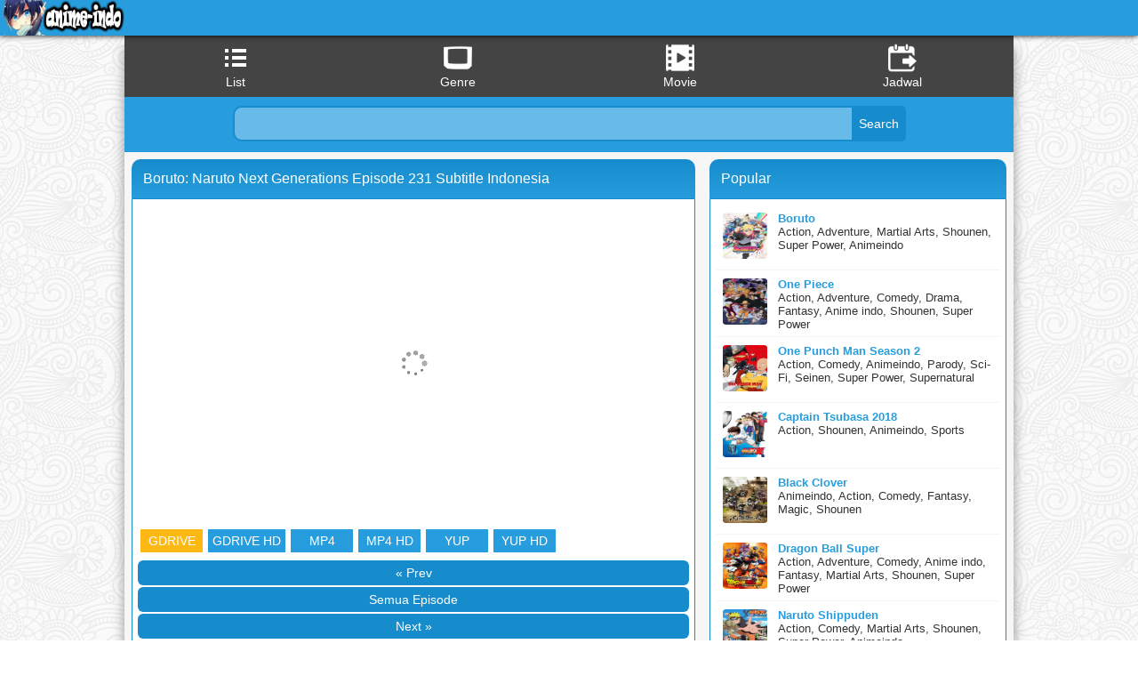

--- FILE ---
content_type: text/html; charset=UTF-8
request_url: https://anime-indo.lol/boruto-naruto-next-generations-episode-231/
body_size: 7564
content:
<!DOCTYPE HTML>
<html lang="id-ID">
<head>
<meta charset="UTF-8" />
<meta name="viewport" content="width=device-width, initial-scale=1, maximum-scale=1" />
<title>Boruto: Naruto Next Generations Episode 231 Subtitle Indonesia - Animeindo</title>
<meta name="description" content="Nonton Streaming Boruto: Naruto Next Generations Episode 231 Subtitle Indonesia Kualitas 240p 360p 480p 720p HD" />
<meta name="keywords" content="nonton Boruto: Naruto Next Generations Episode 231" />
<meta name="robots" content="index, follow">
<meta name="revisit-after" content="1 days">
<meta name="author" content="Animeindo" />
<meta name="DC.title" content="Boruto: Naruto Next Generations Episode 231 Subtitle Indonesia - Animeindo" />
<meta name="geo.placename" content="Indonesia" />
<meta name="geo.region" content="ID" />
<link rel="canonical" href="https://anime-indo.lol/view.php?name=boruto-naruto-next-generations-episode-231" />
<link rel="shortcut icon" href="/favicon.png" />
<link rel="apple-touch-icon" href="/favicon.png" />
<meta property="og:locale" content="id_ID" />
<meta property="og:image" content="" />
<meta property="og:type" content="website" />
<meta property="og:title" content="Boruto: Naruto Next Generations Episode 231 Subtitle Indonesia - Animeindo" />
<meta property="og:description" content="Nonton Streaming Boruto: Naruto Next Generations Episode 231 Subtitle Indonesia Kualitas 240p 360p 480p 720p HD" />
<meta property="og:url" content="https://anime-indo.lol/view.php?name=boruto-naruto-next-generations-episode-231" />
<meta property="og:site_name" content="Animeindo" />
<meta name="google" content="notranslate" />
<meta name="robots" content="noarchive" />
<style>ins.adsbygoogle[data-ad-status=unfilled]{display:none!important}.quickfilter{padding:8px 4px}.quickfilter .filters{position:relative}.quickfilter .filters .filter{width:50%;float:left;box-sizing:border-box;padding:6px;margin:0;display:inline-block;position:relative;border-radius:2px}.quickfilter .filters .filter.submit{float:none;width:100%}.quickfilter .filters .filter.submit button{background:#168CCC;color:#fff;border:1px solid #168CCC}.quickfilter .filters .filter button{font-size:14px;width:100%;color:#555;padding:6px;border-radius:4px;background-color:#f1f1f1;display:inline-block;margin-bottom:0;font-weight:400;text-align:center;vertical-align:middle;touch-action:manipulation;-webkit-appearance:button;cursor:pointer;background-image:none;border:0 solid #279DDD;overflow:visible;white-space:nowrap;-webkit-user-select:none;-moz-user-select:none;-ms-user-select:none;user-select:none;font-family:inherit}.quickfilter .filters .filter button:hover{color:#333;background-color:#d0d0d0;border-color:#d0d0d0}.quickfilter .filters .filter.submit button:hover{background:#279DDD!important;color:#FFF!important;border-color:#279DDD!important}.menu .quickfilter .filters .filter ul{right:0;left:0;top:auto;width:auto}.quickfilter .filters .filter ul{width:500px;margin-top:1px!important;padding:10px!important;font-size:13px;position:absolute;display:none;width:auto;z-index:2;min-width:160px;text-align:left;background-color:#fff;border:1px solid rgba(0,0,0,.15);border-radius:3px;box-shadow:0 6px 12px rgb(0 0 0 / 18%);background-clip:padding-box;list-style:none}.quickfilter .filters .filter ul.dropdown-menu.c1 li{width:50%;padding-bottom:8px;float:left}.quickfilter .filters .filter.open ul{display:block}.pag{font-size: 13px;text-align: center;padding: 8px 8px 16px 8px;background: #FFF;}.pag span.cur{background: #279ddd;color: #fff;}.pag span {color: #999;padding: 5px 10px;display: inline-block;background: #eee;}.pag a {padding: 5px 10px;background: #eee;color: #279DDD;display: inline-block;margin: 2px;text-decoration: none;}.pag a:hover {color: #fff;background: #279DDD;}.kaki1 {font-size: 13px;background:#279ddd;padding:7px;color:#ffffff;text-align:center;}.kaki1 a {color:#ffffff;}
li,ol,p,tr,ul{margin:0}.tableup td,.tableupmati td{vertical-align:middle}.kotakcari,.tableup,.tableupmati{text-align:center}.otable{table-layout:fixed}.ztable{border-bottom: 1px solid #f5f5f5;overflow: hidden;}.notd:hover,.tableup img:hover,input[type=text]{transition:all .5s ease 0s}.list-anime,.videsc{word-wrap:break-word}.detail,.pilih a,p.des{overflow:hidden}.ep a,.pilih a,a{text-decoration:none}.anime-list li,.ep li,.navs li{list-style-type:none}body{background:#E5E5E5;font-family:"Open Sans",sans-serif;font-size:14px;color:#000;margin:0 auto}@media screen and (min-width:1000px){body{background:url(/backg.png)}}a{color:#279DDD}#header{box-shadow:0 0 6px #000;background:#279DDD;height:40px;position:fixed;top:0;width:100%;z-index:100}.logo img{width:150px;height:40px;background-size:150px 40px}li,ol,ul{padding:0;list-style:none}#wasu{margin-top:40px}#content-wrap{max-width:1000px;background:#f6f6f6;margin:auto;padding-bottom:2px;-webkit-box-shadow:0 13px 13px 0 rgba(0,0,0,.4);-moz-box-shadow:0 13px 13px 0 rgba(0,0,0,.4);box-shadow:0 13px 13px 0 rgba(0,0,0,.4)}.tableup a:link,.tableup td a{color:#fff}.tableupmati{margin:auto;width:100%}.tableup td{width:25%;padding:8px}.tableup img:hover{transform:scale(1.1)}.tableup{height:53px;background:#444;border-collapse:collapse;width:100%;padding-top:3px}.tableup td div{padding-top:2px}td.vithumb img{width:90px;height:120px}.videsc b{color:#c00}.otable td{background-color:#fff;padding:8px;color:#000;vertical-align:top}.otable td a,.otable td:link,.ztable td:link{color:#279DDD}.otable td a{font-size:14px;font-weight: bold;}.notd:hover{background:#282828;text-transform:uppercase;opacity:.9}.kotakcari{background:#279DDD;color:#fff;padding:10px}.ztable td{background-color:#fff;font-size:small;padding:4px;color:#333;vertical-align:top}.ztable td a,h2{font-size:13px;font-weight: bold;}.info,.list-anime img,.title{vertical-align:middle}td.zvidesc{padding-top:6px}td.videsc{padding-top:4px}.ztable td a{color:#279DDD}td.zvithumb img{padding:1px 0;border:2px solid #fff;width:50px;height:52px;border-radius:6px}h2,p.des{padding:0;margin:0}p.des{text-overflow:ellipsis;display:-webkit-box;display:-moz-box;display:box;-webkit-line-clamp:5;-moz-line-clamp:3;-line-clamp:3;-webkit-box-orient:vertical}input[type=text]{width:70%;height:34px;padding-left:6px;border-radius:10px 0 0 10px;color:#000;border-left:2px solid #168CCC;border-top:2px solid #168CCC;border-bottom:2px solid #168CCC;border-right:0;background:rgba(255,255,255,.3);margin-bottom:2px}input[type=text]:focus{background:rgba(255,255,255,.5);transition:all .5s ease .5s}input[type=submit]{padding:0 8px;height:40px;background:#168CCC;color:#fff;border:0;cursor:pointer;border-radius:0 5px 5px 0}input[type=submit]:hover{background:#168CCC;transition:all .1s ease .1s}.menu{background-color:#fff;margin-bottom:2px;padding:6px;color:#000}.list-anime{position:relative;padding:12px;background:#fff;margin-top:1px;margin-bottom:3px;width:130px;display:inline-table}.list-anime p,.list-anime span{position:absolute;text-align:center}.list-anime img{background:#f5f5f5;width:130px;height:183px}.list-anime p{background:-moz-linear-gradient(top,rgba(0,0,0,0) 0,rgba(0,0,0,.65) 51%,rgba(0,0,0,.65) 100%);background:-webkit-linear-gradient(top,rgba(0,0,0,0) 0,rgba(0,0,0,.65) 51%,rgba(0,0,0,.65) 100%);background:linear-gradient(to bottom,rgba(0,0,0,0) 0,rgba(0,0,0,.65) 51%,rgba(0,0,0,.65) 100%);left:0;bottom:0;color:#FFF;text-shadow:-1px -1px 5px #000, 1px -1px 5px #000, -1px 1px 5px #000, 0 3px 2px #000;padding:5px;margin:12px;width:120px;border-bottom:.25rem solid #168CCC!important}.detail li,.detail li a,.title{color:#fff}.list-anime span{overflow:hidden;background:#279ddd;right:12px;color:#fff;padding:0 7px;line-height:28px;font-size:11px;font-weight:800;transition:.3s;}.list-anime img:hover{opacity:.7}@media screen and (min-width:720px){.menu{margin:0 8px 8px;-moz-border-radius:0 0 10px 10px;-webkit-border-radius:0 0 10px 10px;border-radius:0 0 10px 10px;border:1px solid #168CCC}.title{margin:8px 8px 0;-moz-border-radius:10px 10px 0 0;-webkit-border-radius:10px 10px 0 0;border-radius:10px 10px 0 0}.quickfilter .filters .filter{width:20%;}.quickfilter .filters .filter.submit{float:left;width:20%;}}@media screen and (max-width:719px){.menu,h1.title,h2.title{margin:0}}.title{font-weight:400;background:#168CCC;background-image:linear-gradient(to bottom,#168ccc,#279ddd);padding:13px;font-size:16px}.detail{padding:2px}.detail img{float:left;display:block;margin:4px 6px 0 0;width:95px;height:135px}.detail li,.ep a{display:inline-block}.detail li{background:#168ccc;padding:3px;margin:2px 0;border-radius:3px}.detail li:hover{background:#279ddd}.detail p{margin:4px 4px 0 0}.ep{padding:4px;text-align:center}.ep a{padding:6px;margin:4px;background:#fff;border:3px solid #279ddd;color:#555;-webkit-border-radius:10px;-moz-border-radius:10px;border-radius:10px}.letter,.pilih a{background:#279ddd}.ep a:hover{opacity:.6;border:3px solid #92a1aa}.ep li a,.ep li a:hover{border:0;padding:5px}.ep strong{display:block;margin-bottom:10px}.ep li{text-align:left;margin:5px 10px}#footer,.navi a,.pilih,.server{text-align:center}.ep li a{color:#279ddd}.letter{margin-top:5px;color:#fff;font-weight:700;padding:8px 4px}.anime-list li{padding:6px;color:#444;border-bottom:1px dotted #dbdbdb}.list-genre a,.pilih a{color:#fff;margin:2px;display:inline-block}.pilih{padding:6px}.pilih a{padding:4px 8px;border:2px solid #279ddd;-webkit-border-radius:10px;-moz-border-radius:10px;border-radius:10px}.pilih a:hover{background:#168ccc;border:2px solid #168ccc}.list-genre a{background:#279ddd;padding:3px;border:1px solid #279ddd;border-radius:3px}.list-genre a:hover{background:#168ccc}.bungkus{margin:10px 0}.info{padding:8px;color:#00529B;margin:6px 0;border:2px solid #279DDD;background-color:#BDE5F8}.servers{padding:2px}.servers a{color:#fff}.server.cur{min-width:60px;padding:5px;border:0 solid orange;background:#FDB813}.server,input.server{min-width:60px;padding:5px;background:#279ddd;display:inline-block;color:#fff}.server.cur a{color:#fff}form{display:block}input.server{margin:2px;height:29px;-webkit-appearance:none;-webkit-border-radius:0}.server{margin:1px}input{font-size:14px;border:0}.nav{margin-top:6px}.label,.labels,.navi a{border-radius:6px;margin:2px 0}.navi a{padding:6px;color:#fff;background:#168ccc;display:block}.navi a:hover{background:#279ddd}.navs li{padding:5px 15px;color:#444}.label,.labels{font-size:small;background:#168CCC;display:inline-block;padding:2px 3px;color:#fff}.label:hover,.labels:hover{background:#279DDD}#footer{background:#168CCC;padding:7px;color:#fff}.nonton{overflow: hidden;position: relative;max-width: 100%;height: 0;padding-bottom: 57.4%;margin-bottom: 6px;}#tontonin {background: url(https://3.bp.blogspot.com/-_j2femVzAgs/VsjUZLtusTI/AAAAAAAAAIE/o_TAz6lia-o/s120/ajax-loader2.gif) center;background-repeat: no-repeat;background-size: 5%;}#tontonin {z-index: 99;position: absolute;border: none;width: 100%!important;height: 100%!important;top: 0;left: 0;margin: 0;padding: 0;}@media screen and (min-width:1000px){.nganan,.ngiri{display:table-cell}.nganan{margin-left:14px;width:35%;vertical-align:top}.ngiri{width:65%}}</style>
<script type="text/javascript" src="/js/jquery.min.js"></script>
<script type="text/javascript" src="/js/lazyload.min.js"></script>
<script type="text/javascript" data-cfasync="false">
/*<![CDATA[/* */
(function(){var s=window,u="d846c31cb6bd1da27bed9edcc0721183",l=[["siteId",616-759-325+5083992],["minBid",0],["popundersPerIP","0"],["delayBetween",0],["default",false],["defaultPerDay",0],["topmostLayer","auto"]],h=["d3d3LmludGVsbGlwb3B1cC5jb20venByaW50LmNzcw==","ZDNtcjd5MTU0ZDJxZzUuY2xvdWRmcm9udC5uZXQvaEQvempzY2hhbm5lbC5taW4uanM=","d3d3Lm93cWtrbG1kai5jb20vZ3ByaW50LmNzcw==","d3d3LnpwamNjanZpcWx2LmNvbS9Cc2Fud0QvbmpzY2hhbm5lbC5taW4uanM="],m=-1,n,r,i=function(){clearTimeout(r);m++;if(h[m]&&!(1793253056000<(new Date).getTime()&&1<m)){n=s.document.createElement("script");n.type="text/javascript";n.async=!0;var k=s.document.getElementsByTagName("script")[0];n.src="https://"+atob(h[m]);n.crossOrigin="anonymous";n.onerror=i;n.onload=function(){clearTimeout(r);s[u.slice(0,16)+u.slice(0,16)]||i()};r=setTimeout(i,5E3);k.parentNode.insertBefore(n,k)}};if(!s[u]){try{Object.freeze(s[u]=l)}catch(e){}i()}})();
/*]]>/* */
</script>
<!-- Google tag (gtag.js) -->
<script async src="https://www.googletagmanager.com/gtag/js?id=G-Q5TEYKRYQF"></script>
<script>
  window.dataLayer = window.dataLayer || [];
  function gtag(){dataLayer.push(arguments);}
  gtag('js', new Date());
  gtag('config', 'G-Q5TEYKRYQF');
</script>
</head>
<body>
<div id="header"><div class="logo"><a href="/"><img src="/logos.png" alt="animeindo"></a></div></div>
<div id="wasu">
<div id="content-wrap">
<table border="0" class="tableup"><tbody><tr><td class="notd">
<a href="/anime-list/"> <div style="height:100%;width:100%">
<img src="/list.png" alt="anime list" height="32px"><br>List</div></a></td><td class="notd"> <a href="/list-genre/">
<div style="height:100%;width:100%">
 <img src="/tv.png" alt="genre list" height="32px"><br>Genre</div></a></td>  <td class="notd"> <a href="/movie/"> <div style="height:100%;width:100%">
<img src="/video.png" alt="anime movi" height="32px"><br>Movie</div></a></td><td class="notd"> <a href="/jadwal/"> <div style="height:100%;width:100%">
<img src="/jadwal.png" alt="jadwal rilis anime" height="32px"><br> Jadwal</div></a></td></tr></tbody></table>
<div class="kotakcari">
    <form action="/search.php" style="display:block;">
            <input type="text" name="q" autocomplete="off"><input type="submit" value="Search"><br>
    </form>
</div><div class="ngiri">
<h1 class="title">Boruto: Naruto Next Generations Episode 231 Subtitle Indonesia</h1>
<div class="menu">
<div class="nonton">
<iframe id="tontonin" src="//gdriveplayer.to/embed2.php?link=CuVvldd8WoQdx9DgbJFy4QfE%252B9k5IRtsAEEv99sUZsIGpfor3cpMmcHb4oLxUeQG1cKfWr%252BfcCRTvdg4PgPmAxO7mSGtUytxN%252BJLZa9h7yJr8uBosLlAurur%252BGGFgBQRL9VVOczCRf%252FAefKWp4mvVOp%252BNcZxRsgJhrx13Hb4jz4bjrC2frbtEdoNDfaYPuQzhETkhFP3E8Bzpc2msIiSP5UtYLeTM9bOufjRrKJo5Av486AEs1QIXZCtWX6QPjuizqrNB8xlocF4LyQusSDRFEcGeLoZYliN1Sdd1IkjVSv6IagZzGWcveE3OkVpHOH2BhU7kaA7%252BGZFrvGea5WF%252F5pT56wJ39WX1LCed%252BEmekzgvf2%252FD38YLE3YhY9jVwAya4d%252B9Zs92DOsupMKwvrEL35GtDGQlZ6PJY7gaVjRhBGNcDcOHHOu7Ep6Q0RcsvFnCO%252BVKjRah%252B%252BZaMPFYq%252ByK6BSde2W5Tyo3ga22wXKQDYVI079G%252FGQhjl2UBKa2qK%252B25iy2cH20SuqRpKyxAfEKkM7ZBdFtR0OHu4%252BYlBt2yOd%252FcZ3Q70xENrnWE2vBzV%252BfyG5BbmLpQ9PgE1pAPFp31WW2QMkAxlxAyT%252FoHgsn1tAPqSdfV1U4Ihv7mtNvX8maBcknPxZH9LkfNOAtc4q3HWAVGFH6xuO2eaCPVspTLcIf6dXEw6GnEnbXsw48wCPIRZdymKz%252F1WVwrpf%252BqqGEj&key=&key2=sfhasgi783dhq92t7&no_adult=yes" allowfullscreen="true" webkitallowfullscreen="true" mozallowfullscreen="true" FRAMEBORDER="0" MARGINWIDTH="0" MARGINHEIGHT="0" SCROLLING="NO" controlsList="nodownload"></iframe>
</div>
<div class="servers">




<a class="server cur" id="allmiror" href="#" data-video="//gdriveplayer.to/embed2.php?link=CuVvldd8WoQdx9DgbJFy4QfE%252B9k5IRtsAEEv99sUZsIGpfor3cpMmcHb4oLxUeQG1cKfWr%252BfcCRTvdg4PgPmAxO7mSGtUytxN%252BJLZa9h7yJr8uBosLlAurur%252BGGFgBQRL9VVOczCRf%252FAefKWp4mvVOp%252BNcZxRsgJhrx13Hb4jz4bjrC2frbtEdoNDfaYPuQzhETkhFP3E8Bzpc2msIiSP5UtYLeTM9bOufjRrKJo5Av486AEs1QIXZCtWX6QPjuizqrNB8xlocF4LyQusSDRFEcGeLoZYliN1Sdd1IkjVSv6IagZzGWcveE3OkVpHOH2BhU7kaA7%252BGZFrvGea5WF%252F5pT56wJ39WX1LCed%252BEmekzgvf2%252FD38YLE3YhY9jVwAya4d%252B9Zs92DOsupMKwvrEL35GtDGQlZ6PJY7gaVjRhBGNcDcOHHOu7Ep6Q0RcsvFnCO%252BVKjRah%252B%252BZaMPFYq%252ByK6BSde2W5Tyo3ga22wXKQDYVI079G%252FGQhjl2UBKa2qK%252B25iy2cH20SuqRpKyxAfEKkM7ZBdFtR0OHu4%252BYlBt2yOd%252FcZ3Q70xENrnWE2vBzV%252BfyG5BbmLpQ9PgE1pAPFp31WW2QMkAxlxAyT%252FoHgsn1tAPqSdfV1U4Ihv7mtNvX8maBcknPxZH9LkfNOAtc4q3HWAVGFH6xuO2eaCPVspTLcIf6dXEw6GnEnbXsw48wCPIRZdymKz%252F1WVwrpf%252BqqGEj&key=&key2=sfhasgi783dhq92t7&no_adult=yes" rel="nofollow">GDRIVE</a>
<a class="server" id="allmiror" href="#" data-video="//gdriveplayer.to/embed2.php?link=W%252F0UTc8CO0mTAhR7VqoipwtOwy3W5ONE7iA4RAjoqnU1M%252BoPrXbiRZ0tQTC2hlJKzMgbD4H0W3wiX3BJ%252FtjZJSx3IH%252BOgJJcx%252FXtYDrHSExYdmAoJaKIYf4qjTsgbLY%252FSQyz%252FK2gnsROya6r8tnIxfztim%252Ff94aY1ejH8gG6tslD%252BsRXJbDoD6ZxqnIbfjKd6E6YluUphAmQFnqrYYFe594lcbb6r7%252B6A4cwoarYI9pAEUM60CJrRShJfhL8FVc7ERT6z6c5NMU0tq%252FE%252FGbBOM2uzQoGRphT4AhoNyNzZR1qmaPx5uYGOjNa6Nhw6qj6CF7cxuVqoG3HJbW7vyS6zWGOKmDLlDIz24qJJnqooZUz92m7bHgSDrV5JywIu5M%252FBiu1bNNBvNwgJE7KS03AqyQ14UmlEbqf420IOqcmx0AdPmvBXI96mm5rswNjWP6FPZ3GNqkMH4hJpdGfvoUZOQUxLxkbkrvnOqN2qmRUvrDcYnEusXszKNXhOuBdezzMLE3h0bbiycDcu5N%252Fm%252F7M%252BrOR9nrWy3EbPeCbrxWdeQnNgzc3sjvVggk4%252F2ft1gu0KUKnuEtr1TTokp7g%252FIRvH8lmjP3SpCehuJxzcrtxbik0tRuB2UFlnLcAOEFl0EwjqQfWEHgNbUijwLUIYErtnyZsJxw3Rcbz%252Bvkudilwk0hn0I0E8T3ju8ITe%252BVXnnAFYlj2ItyxKz6t6Jdw2rvp3I&key=&key2=sfhasgi783dhq92t7&no_adult=yes" rel="nofollow">GDRIVE HD</a>
<a class="server" id="allmiror" href="#" data-video="https://www.mp4upload.com/embed-fn29va4uvph2.html" rel="nofollow">MP4</a>
<a class="server" id="allmiror" href="#" data-video="https://www.mp4upload.com/embed-noc3yx1id1s3.html" rel="nofollow">MP4 HD</a>
<a class="server" id="allmiror" href="#" data-video="/yup.php?url=https://www.yourupload.com/embed/0681WJ3e2t8D" rel="nofollow">YUP</a>
<a class="server" id="allmiror" href="#" data-video="/yup.php?url=https://www.yourupload.com/embed/qePU15JOvWHy" rel="nofollow">YUP HD</a>
</div>
<div class="nav"><div class="navi">
<a href="/boruto-naruto-next-generations-episode-230/">&laquo; Prev</a>
<a href="/anime/boruto-naruto-next-generations/">Semua Episode</a>
<a href="/boruto-naruto-next-generations-episode-232/">Next &raquo;</a>
<br/>

<a href="//gdriveplayer.to/download.php?link=CuVvldd8WoQdx9DgbJFy4QfE%252B9k5IRtsAEEv99sUZsIGpfor3cpMmcHb4oLxUeQG1cKfWr%252BfcCRTvdg4PgPmAxO7mSGtUytxN%252BJLZa9h7yJr8uBosLlAurur%252BGGFgBQRL9VVOczCRf%252FAefKWp4mvVOp%252BNcZxRsgJhrx13Hb4jz4bjrC2frbtEdoNDfaYPuQzhETkhFP3E8Bzpc2msIiSP5UtYLeTM9bOufjRrKJo5Av486AEs1QIXZCtWX6QPjuizqrNB8xlocF4LyQusSDRFEcGeLoZYliN1Sdd1IkjVSv6IagZzGWcveE3OkVpHOH2BhU7kaA7%252BGZFrvGea5WF%252F5pT56wJ39WX1LCed%252BEmekzgvf2%252FD38YLE3YhY9jVwAya4d%252B9Zs92DOsupMKwvrEL35GtDGQlZ6PJY7gaVjRhBGNcDcOHHOu7Ep6Q0RcsvFnCO%252BVKjRah%252B%252BZaMPFYq%252ByK6BSde2W5Tyo3ga22wXKQDYVI079G%252FGQhjl2UBKa2qK%252B25iy2cH20SuqRpKyxAfEKkM7ZBdFtR0OHu4%252BYlBt2yOd%252FcZ3Q70xENrnWE2vBzV%252BfyG5BbmLpQ9PgE1pAPFp31WW2QMkAxlxAyT%252FoHgsn1tAPqSdfV1U4Ihv7mtNvX8maBcknPxZH9LkfNOAtc4q3HWAVGFH6xuO2eaCPVspTLcIf6dXEw6GnEnbXsw48wCPIRZdymKz%252F1WVwrpf%252BqqGEj&key=&key2=sfhasgi783dhq92t7" rel="nofollow" target="_blank">Download Gdrive</a>
<a href="//gdriveplayer.to/download.php?link=W%252F0UTc8CO0mTAhR7VqoipwtOwy3W5ONE7iA4RAjoqnU1M%252BoPrXbiRZ0tQTC2hlJKzMgbD4H0W3wiX3BJ%252FtjZJSx3IH%252BOgJJcx%252FXtYDrHSExYdmAoJaKIYf4qjTsgbLY%252FSQyz%252FK2gnsROya6r8tnIxfztim%252Ff94aY1ejH8gG6tslD%252BsRXJbDoD6ZxqnIbfjKd6E6YluUphAmQFnqrYYFe594lcbb6r7%252B6A4cwoarYI9pAEUM60CJrRShJfhL8FVc7ERT6z6c5NMU0tq%252FE%252FGbBOM2uzQoGRphT4AhoNyNzZR1qmaPx5uYGOjNa6Nhw6qj6CF7cxuVqoG3HJbW7vyS6zWGOKmDLlDIz24qJJnqooZUz92m7bHgSDrV5JywIu5M%252FBiu1bNNBvNwgJE7KS03AqyQ14UmlEbqf420IOqcmx0AdPmvBXI96mm5rswNjWP6FPZ3GNqkMH4hJpdGfvoUZOQUxLxkbkrvnOqN2qmRUvrDcYnEusXszKNXhOuBdezzMLE3h0bbiycDcu5N%252Fm%252F7M%252BrOR9nrWy3EbPeCbrxWdeQnNgzc3sjvVggk4%252F2ft1gu0KUKnuEtr1TTokp7g%252FIRvH8lmjP3SpCehuJxzcrtxbik0tRuB2UFlnLcAOEFl0EwjqQfWEHgNbUijwLUIYErtnyZsJxw3Rcbz%252Bvkudilwk0hn0I0E8T3ju8ITe%252BVXnnAFYlj2ItyxKz6t6Jdw2rvp3I&key=&key2=sfhasgi783dhq92t7" rel="nofollow" target="_blank">Download Gdrive HD</a>
<a href="https://www.mp4upload.com/fn29va4uvph2.html" rel="nofollow" target="_blank">Download Mp4</a>
<a href="https://www.mp4upload.com/noc3yx1id1s3.html" rel="nofollow" target="_blank">Download Mp4 HD</a>
</div></div>
</div>
<h2 class="title">Boruto: Naruto Next Generations Episode 231 Sub Indo</h2>
<div class="menu">
<div class="detail">
<img src="/img/84460l.jpg" alt="nonton Boruto: Naruto Next Generations Episode 231">
<strong>Boruto: Naruto Next Generations Episode 231 Sub Indo</strong> <br/>
<p>Boruto: Naruto Next Generations: Boruto adalah putra atau anak dari Uzumaki Naruto, sang Hokage Ketujuh yang begitu dihormati karena jasanya dalam menyelamatkan dunia dan menjadi seorang pahlawan. Anime ini fokus bercerita tentang Boruto dan teman-temannya sebagai ninja generasi baru yang diharapkan bisa melampaui generasi sebelumnya.</p>
</div>
</div>
</div><div class="nganan">
<div class="title">Popular</div>
<div class="menu">
<table class="ztable" width="100%"><tbody><tr><td class="zvithumb" width="50px">
<a href="/anime/boruto-naruto-next-generations/">
<img src="/img/84460l.jpg" alt="Boruto">
</a></td>
<td class="zvidesc"><a href="/anime/boruto-naruto-next-generations/"> Boruto</a><br>
Action, Adventure, Martial Arts, Shounen, Super Power, Animeindo
</td></tr></tbody></table>
<table class="ztable" width="100%"><tbody><tr><td class="zvithumb" width="50px">
<a href="/anime/one-piece/">
<img src="/img/135253l.jpg" alt="One Piece">
</a></td>
<td class="zvidesc"><a href="/anime/one-piece/"> One Piece</a><br>
Action, Adventure, Comedy, Drama, Fantasy, Anime indo, Shounen, Super Power  
</td></tr></tbody></table>
<table class="ztable" width="100%"><tbody><tr><td class="zvithumb" width="50px">
<a href="/anime/one-punch-man-2nd-season/">
<img src="/img/99571.jpg" alt="One Punch Man">
</a></td>
<td class="zvidesc"><a href="/anime/one-punch-man-2nd-season/"> One Punch Man Season 2</a><br>
Action, Comedy, Animeindo, Parody, Sci-Fi, Seinen, Super Power, Supernatural  
</td></tr></tbody></table>
<table class="ztable" width="100%"><tbody><tr><td class="zvithumb" width="50px">
<a href="/anime/captain-tsubasa-2018/">
<img src="/img/91270.jpg" alt="Captain Tsubasa 2018">
</a></td>
<td class="zvidesc"><a href="/anime/captain-tsubasa-2018/"> Captain Tsubasa 2018</a><br>
Action, Shounen, Animeindo, Sports  
</td></tr></tbody></table>
<table class="ztable" width="100%"><tbody><tr><td class="zvithumb" width="50px">
<a href="/anime/black-clover/">
<img src="/img/88336.jpg" alt="Black Clover">
</a></td>
<td class="zvidesc"><a href="/anime/black-clover/"> Black Clover</a><br>
Animeindo, Action, Comedy, Fantasy, Magic, Shounen
</td></tr></tbody></table>
<table class="ztable" width="100%"><tbody><tr><td class="zvithumb" width="50px">
<a href="/anime/dragon-ball-super/">
<img src="/img/74606.jpg" alt="Dragon Ball Super">
</a></td>
<td class="zvidesc"><a href="/anime/dragon-ball-super/"> Dragon Ball Super</a><br>
Action, Adventure, Comedy, Anime indo, Fantasy, Martial Arts, Shounen, Super Power
</td></tr></tbody></table>
<table class="ztable" width="100%"><tbody><tr><td class="zvithumb" width="50px">
<a href="/anime/naruto-shippuden/">
<img src="/img/17407.jpg" alt="Naruto Shippuden">
</a></td>
<td class="zvidesc"><a href="/anime/naruto-shippuden/"> Naruto Shippuden</a><br>
Action, Comedy, Martial Arts, Shounen, Super Power, Animeindo
</td></tr></tbody></table>
</div>
</div>
<script>
    $("a#allmiror").click(function(e) {
        e.preventDefault();
        $("a.server").removeClass("cur");
        $(this).addClass("cur");
        $("#tontonin").attr("src", $(this).attr("data-video"));
        $("#tontonin").show(500);
    });
</script>
</div>
</div>
<div class="kaki1"><a href="/dcma.php">Disclaimer</a> - <a href="/privacy-police.php">Privacy Police</a> </div>
<div id="footer">© 2026 <strong>Animeindo</strong></div>
<!-- Histats.com  START  (aync)-->
<script type="text/javascript">var _Hasync= _Hasync|| [];
_Hasync.push(['Histats.start', '1,4300415,4,0,0,0,00010000']);
_Hasync.push(['Histats.fasi', '1']);
_Hasync.push(['Histats.track_hits', '']);
(function() {
var hs = document.createElement('script'); hs.type = 'text/javascript'; hs.async = true;
hs.src = ('//s10.histats.com/js15_as.js');
(document.getElementsByTagName('head')[0] || document.getElementsByTagName('body')[0]).appendChild(hs);
})();</script>
<noscript><a href="/" target="_blank"><img  src="//sstatic1.histats.com/0.gif?4300415&101" alt="web site hit counter" border="0"></a></noscript>
<!-- Histats.com  END  -->
<script>
$(document).ready(function() {
    window.defaultLazyLoadInstance = new LazyLoad({
        elements_selector: ".lazy",
        data_src: "original"
    }), new LazyLoad({
        elements_selector: ".lazy1",
        data_src: "original"
    });
});
</script>
<script data-cfasync="false" async type="text/javascript" src="//ju.hedgybache.com/rvoYEQSZYnSnjjp/36400"></script>
<script defer src="https://static.cloudflareinsights.com/beacon.min.js/vcd15cbe7772f49c399c6a5babf22c1241717689176015" integrity="sha512-ZpsOmlRQV6y907TI0dKBHq9Md29nnaEIPlkf84rnaERnq6zvWvPUqr2ft8M1aS28oN72PdrCzSjY4U6VaAw1EQ==" data-cf-beacon='{"version":"2024.11.0","token":"df0474cd0e5b4cfe8a1eda51b509246b","r":1,"server_timing":{"name":{"cfCacheStatus":true,"cfEdge":true,"cfExtPri":true,"cfL4":true,"cfOrigin":true,"cfSpeedBrain":true},"location_startswith":null}}' crossorigin="anonymous"></script>
</body>
</html>